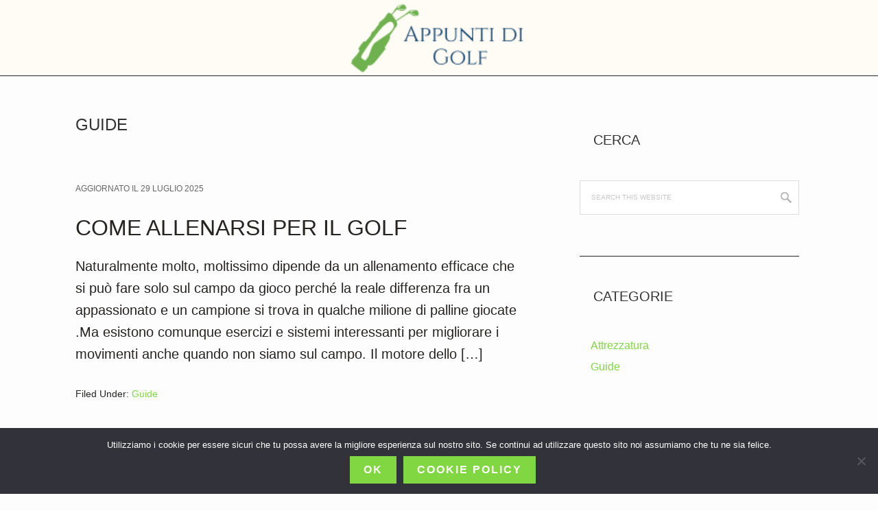

--- FILE ---
content_type: text/html; charset=UTF-8
request_url: https://appuntidigolf.com/category/guide/page/3
body_size: 4763
content:
<!DOCTYPE html><html lang="it-IT"><head ><meta charset="UTF-8" /><meta name="viewport" content="width=device-width, initial-scale=1" /><meta name='robots' content='noindex, follow' /><link media="all" href="https://appuntidigolf.com/wp-content/cache/autoptimize/css/autoptimize_325f785b319085e6a133ee35119c270e.css" rel="stylesheet"><title>Guide Archivi - Pagina 3 di 3 - Appunti di Golf</title><meta property="og:locale" content="it_IT" /><meta property="og:type" content="article" /><meta property="og:title" content="Guide Archivi - Pagina 3 di 3 - Appunti di Golf" /><meta property="og:url" content="https://appuntidigolf.com/category/guide" /><meta property="og:site_name" content="Appunti di Golf" /><meta name="twitter:card" content="summary_large_image" /> <script type="application/ld+json" class="yoast-schema-graph">{"@context":"https://schema.org","@graph":[{"@type":"CollectionPage","@id":"https://appuntidigolf.com/category/guide","url":"https://appuntidigolf.com/category/guide/page/3","name":"Guide Archivi - Pagina 3 di 3 - Appunti di Golf","isPartOf":{"@id":"https://appuntidigolf.com/#website"},"breadcrumb":{"@id":"https://appuntidigolf.com/category/guide/page/3#breadcrumb"},"inLanguage":"it-IT"},{"@type":"BreadcrumbList","@id":"https://appuntidigolf.com/category/guide/page/3#breadcrumb","itemListElement":[{"@type":"ListItem","position":1,"name":"Home","item":"https://appuntidigolf.com/"},{"@type":"ListItem","position":2,"name":"Guide"}]},{"@type":"WebSite","@id":"https://appuntidigolf.com/#website","url":"https://appuntidigolf.com/","name":"Appunti di Golf","description":"Appunti di Golf","potentialAction":[{"@type":"SearchAction","target":{"@type":"EntryPoint","urlTemplate":"https://appuntidigolf.com/?s={search_term_string}"},"query-input":{"@type":"PropertyValueSpecification","valueRequired":true,"valueName":"search_term_string"}}],"inLanguage":"it-IT"}]}</script> <link rel='dns-prefetch' href='//stats.wp.com' /><link rel="alternate" type="application/rss+xml" title="Appunti di Golf &raquo; Feed" href="https://appuntidigolf.com/feed" /><link rel="alternate" type="application/rss+xml" title="Appunti di Golf &raquo; Feed dei commenti" href="https://appuntidigolf.com/comments/feed" /><link rel="alternate" type="application/rss+xml" title="Appunti di Golf &raquo; Guide Feed della categoria" href="https://appuntidigolf.com/category/guide/feed" /> <script type="text/javascript" src="https://appuntidigolf.com/wp-includes/js/jquery/jquery.min.js?ver=3.7.1" id="jquery-core-js"></script> <script type="text/javascript" id="amalinkspro-js-extra">var objectL10n = {"reviews":"View Ratings and Reviews"};
var ALPvars = {"page_id":"117","IsAdminSide":"0","AlpNoAPI":"yesapi","EventTrackingEnabled":"0"};
//# sourceURL=amalinkspro-js-extra</script> <script type="text/javascript" id="cookie-notice-front-js-before">var cnArgs = {"ajaxUrl":"https:\/\/appuntidigolf.com\/wp-admin\/admin-ajax.php","nonce":"72d12237e7","hideEffect":"none","position":"bottom","onScroll":false,"onScrollOffset":100,"onClick":false,"cookieName":"cookie_notice_accepted","cookieTime":2592000,"cookieTimeRejected":2592000,"globalCookie":false,"redirection":false,"cache":true,"revokeCookies":false,"revokeCookiesOpt":"automatic"};

//# sourceURL=cookie-notice-front-js-before</script> <link rel="https://api.w.org/" href="https://appuntidigolf.com/wp-json/" /><link rel="alternate" title="JSON" type="application/json" href="https://appuntidigolf.com/wp-json/wp/v2/categories/5" /><meta name="generator" content="WordPress 6.9" /> <script type="text/javascript">var ajaxurl = "https://appuntidigolf.com/wp-admin/admin-ajax.php";</script><script>var amalinkspro_plugin_url = "https://appuntidigolf.com/wp-content/plugins";</script> <link rel="pingback" href="https://appuntidigolf.com/xmlrpc.php" /><link rel="icon" href="https://appuntidigolf.com/wp-content/uploads/2021/03/Everaldo-Crystal-Clear-App-golf-game.ico" sizes="32x32" /><link rel="icon" href="https://appuntidigolf.com/wp-content/uploads/2021/03/Everaldo-Crystal-Clear-App-golf-game.ico" sizes="192x192" /><link rel="apple-touch-icon" href="https://appuntidigolf.com/wp-content/uploads/2021/03/Everaldo-Crystal-Clear-App-golf-game.ico" /><meta name="msapplication-TileImage" content="https://appuntidigolf.com/wp-content/uploads/2021/03/Everaldo-Crystal-Clear-App-golf-game.ico" /></head><body data-rsssl=1 class="archive paged category category-guide category-5 paged-3 category-paged-3 wp-theme-genesis wp-child-theme-hello-pro-2 aawp-custom cookies-not-set custom-header header-image header-full-width content-sidebar genesis-breadcrumbs-hidden genesis-footer-widgets-visible "><div class="site-container"><ul class="genesis-skip-link"><li><a href="#genesis-content" class="screen-reader-shortcut"> Skip to main content</a></li><li><a href="#genesis-sidebar-primary" class="screen-reader-shortcut"> Skip to primary sidebar</a></li><li><a href="#genesis-footer-widgets" class="screen-reader-shortcut"> Skip to footer</a></li></ul><header class="site-header"><div class="wrap"><div class="title-area"><p class="site-title"><a href="https://appuntidigolf.com/"><img  src="https://appuntidigolf.com/wp-content/uploads/2021/03/cropped-31478ba492274817a727167c066591db.png" width="200" height="69" alt="Appunti di Golf Homepage"><span class="screen-reader-text">Appunti di Golf</span></a></p><p class="site-description">Appunti di Golf</p></div></div></header><div class="site-inner"><div class="content-sidebar-wrap"><main class="content" id="genesis-content"><div class="archive-description taxonomy-archive-description taxonomy-description"><h1 class="archive-title">Guide</h1></div><article class="post-117 post type-post status-publish format-standard category-guide entry" aria-label="Come Allenarsi per il Golf"><header class="entry-header"><p class="entry-meta">Aggiornato il <time class="entry-modified-time">29 Luglio 2025</time></p><h2 class="entry-title"><a class="entry-title-link" rel="bookmark" href="https://appuntidigolf.com/come-allenarsi-per-il-golf">Come Allenarsi per il Golf</a></h2></header><div class="entry-content"><p>Naturalmente molto, moltissimo dipende da un allenamento efficace che si può fare solo sul campo da gioco perché la reale differenza fra un appassionato e un campione si trova in qualche milione di palline giocate .Ma esistono comunque esercizi e sistemi interessanti per migliorare i movimenti anche quando non siamo sul campo. Il motore dello [&hellip;]</p></div><footer class="entry-footer"><p class="entry-meta"><span class="entry-categories">Filed Under: <a href="https://appuntidigolf.com/category/guide" rel="category tag">Guide</a></span></p></footer></article><div class="archive-pagination pagination" role="navigation" aria-label="Pagination"><ul><li class="pagination-previous"><a href="https://appuntidigolf.com/category/guide/page/2" >&#x000AB; <span class="screen-reader-text">Go to</span> Previous Page</a></li><li><a href="https://appuntidigolf.com/category/guide"><span class="screen-reader-text">Page</span> 1</a></li><li><a href="https://appuntidigolf.com/category/guide/page/2"><span class="screen-reader-text">Page</span> 2</a></li><li class="active" ><a href="https://appuntidigolf.com/category/guide/page/3" aria-current="page"><span class="screen-reader-text">Page</span> 3</a></li></ul></div></main><aside class="sidebar sidebar-primary widget-area" role="complementary" aria-label="Primary Sidebar" id="genesis-sidebar-primary"><h2 class="genesis-sidebar-title screen-reader-text">Primary Sidebar</h2><section id="search-2" class="widget widget_search"><div class="widget-wrap"><h3 class="widgettitle widget-title">Cerca</h3><form class="search-form" method="get" action="https://appuntidigolf.com/" role="search"><label class="search-form-label screen-reader-text" for="searchform-1">Search this website</label><input class="search-form-input" type="search" name="s" id="searchform-1" placeholder="Search this website"><input class="search-form-submit" type="submit" value="Search"><meta content="https://appuntidigolf.com/?s={s}"></form></div></section><section id="categories-3" class="widget widget_categories"><div class="widget-wrap"><h3 class="widgettitle widget-title">Categorie</h3><ul><li class="cat-item cat-item-6"><a href="https://appuntidigolf.com/category/attrezzatura">Attrezzatura</a></li><li class="cat-item cat-item-5 current-cat"><a aria-current="page" href="https://appuntidigolf.com/category/guide">Guide</a></li></ul></div></section></aside></div></div><div class="footer-widgets" id="genesis-footer-widgets"><h2 class="genesis-sidebar-title screen-reader-text">Footer</h2><div class="wrap"><div class="widget-area footer-widgets-1 footer-widget-area"><section id="pages-4" class="widget widget_pages"><div class="widget-wrap"><h3 class="widgettitle widget-title">Informazioni</h3><ul><li class="page_item page-item-10"><a href="https://appuntidigolf.com/contatti">Contatti</a></li><li class="page_item page-item-13"><a href="https://appuntidigolf.com/cookie-policy">Cookie Policy</a></li><li class="page_item page-item-15"><a href="https://appuntidigolf.com/privacy">Privacy</a></li></ul></div></section><section id="text-2" class="widget widget_text"><div class="widget-wrap"><div class="textwidget"><p>IL SITO PARTECIPA A PROGRAMMI DI AFFILIAZIONE COME IL PROGRAMMA AFFILIAZIONE AMAZON EU, UN PROGRAMMA DI AFFILIAZIONE CHE PERMETTE AI SITI WEB DI PERCEPIRE UNA COMMISSIONE PUBBLICITARIA PUBBLICIZZANDO E FORNENDO LINK AL SITO AMAZON.IT. IN QUALITÀ DI AFFILIATO AMAZON, IL PRESENTE SITO RICEVE UN GUADAGNO PER CIASCUN ACQUISTO IDONEO.</p></div></div></section></div></div></div><footer class="site-footer"><div class="wrap">Il sito partecipa a programmi di affiliazione come il Programma Affiliazione Amazon EU, un programma di affiliazione che permette ai siti web di percepire una commissione pubblicitaria pubblicizzando e fornendo link al sito Amazon.it. In qualità di Affiliato Amazon, il presente sito riceve un guadagno per ciascun acquisto idoneo.</div></footer></div><script type="speculationrules">{"prefetch":[{"source":"document","where":{"and":[{"href_matches":"/*"},{"not":{"href_matches":["/wp-*.php","/wp-admin/*","/wp-content/uploads/*","/wp-content/*","/wp-content/plugins/*","/wp-content/themes/hello-pro-2/*","/wp-content/themes/genesis/*","/*\\?(.+)"]}},{"not":{"selector_matches":"a[rel~=\"nofollow\"]"}},{"not":{"selector_matches":".no-prefetch, .no-prefetch a"}}]},"eagerness":"conservative"}]}</script> <script type="text/javascript" async='async' src="https://appuntidigolf.com/wp-includes/js/dist/hooks.min.js?ver=dd5603f07f9220ed27f1" id="wp-hooks-js"></script> <script type="text/javascript" async='async' src="https://appuntidigolf.com/wp-includes/js/dist/i18n.min.js?ver=c26c3dc7bed366793375" id="wp-i18n-js"></script> <script type="text/javascript" id="wp-i18n-js-after">wp.i18n.setLocaleData( { 'text direction\u0004ltr': [ 'ltr' ] } );
//# sourceURL=wp-i18n-js-after</script> <script type="text/javascript" id="contact-form-7-js-translations">( function( domain, translations ) {
	var localeData = translations.locale_data[ domain ] || translations.locale_data.messages;
	localeData[""].domain = domain;
	wp.i18n.setLocaleData( localeData, domain );
} )( "contact-form-7", {"translation-revision-date":"2026-01-14 20:31:08+0000","generator":"GlotPress\/4.0.3","domain":"messages","locale_data":{"messages":{"":{"domain":"messages","plural-forms":"nplurals=2; plural=n != 1;","lang":"it"},"This contact form is placed in the wrong place.":["Questo modulo di contatto \u00e8 posizionato nel posto sbagliato."],"Error:":["Errore:"]}},"comment":{"reference":"includes\/js\/index.js"}} );
//# sourceURL=contact-form-7-js-translations</script> <script type="text/javascript" id="contact-form-7-js-before">var wpcf7 = {
    "api": {
        "root": "https:\/\/appuntidigolf.com\/wp-json\/",
        "namespace": "contact-form-7\/v1"
    },
    "cached": 1
};
//# sourceURL=contact-form-7-js-before</script> <script type="text/javascript" id="hello-pro-responsive-menu-js-extra">var genesis_responsive_menu = {"mainMenu":"Menu","menuIconClass":"dashicons-before dashicons-menu","subMenu":"Submenu","subMenuIconsClass":"dashicons-before dashicons-arrow-down-alt2","menuClasses":{"combine":[".nav-primary",".nav-header"],"others":[]}};
//# sourceURL=hello-pro-responsive-menu-js-extra</script> <script type="text/javascript" id="jetpack-stats-js-before">_stq = window._stq || [];
_stq.push([ "view", JSON.parse("{\"v\":\"ext\",\"blog\":\"175572043\",\"post\":\"0\",\"tz\":\"0\",\"srv\":\"appuntidigolf.com\",\"arch_cat\":\"guide\",\"arch_results\":\"1\",\"j\":\"1:15.3.1\"}") ]);
_stq.push([ "clickTrackerInit", "175572043", "0" ]);
//# sourceURL=jetpack-stats-js-before</script> <script type="text/javascript" async='async' src="https://stats.wp.com/e-202604.js" id="jetpack-stats-js" defer="defer" data-wp-strategy="defer"></script> <div id="cookie-notice" role="dialog" class="cookie-notice-hidden cookie-revoke-hidden cn-position-bottom" aria-label="Cookie Notice" style="background-color: rgba(50,50,58,1);"><div class="cookie-notice-container" style="color: #fff"><span id="cn-notice-text" class="cn-text-container">Utilizziamo i cookie per essere sicuri che tu possa avere la migliore esperienza sul nostro sito. Se continui ad utilizzare questo sito noi assumiamo che tu ne sia felice.</span><span id="cn-notice-buttons" class="cn-buttons-container"><button id="cn-accept-cookie" data-cookie-set="accept" class="cn-set-cookie cn-button cn-button-custom button" aria-label="Ok">Ok</button><button data-link-url="https://appuntidigolf.com/cookie-policy" data-link-target="_blank" id="cn-more-info" class="cn-more-info cn-button cn-button-custom button" aria-label="Cookie Policy">Cookie Policy</button></span><button type="button" id="cn-close-notice" data-cookie-set="accept" class="cn-close-icon" aria-label="No"></button></div></div> <script  async='async' src="https://appuntidigolf.com/wp-content/cache/autoptimize/js/autoptimize_cfbaa1e6e80ddfb2b2bf984e9b2873da.js"></script></body></html>

<!-- Page cached by LiteSpeed Cache 7.7 on 2026-01-23 10:25:58 -->